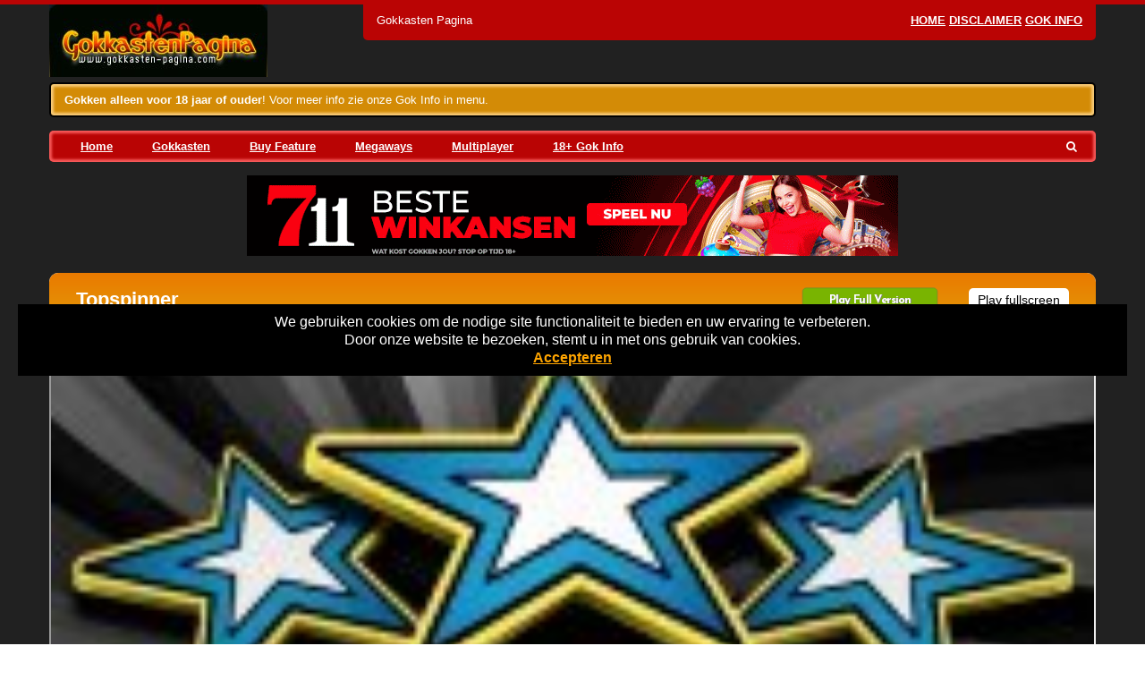

--- FILE ---
content_type: text/html; charset=UTF-8
request_url: https://www.gokkasten-pagina.com/game/topspinner-2/
body_size: 11086
content:
<!DOCTYPE html>
<html lang="nl-NL">
	<head>

		<!-- var -->
		<meta charset="UTF-8" />
		<link rel="profile" href="http://gmpg.org/xfn/11" />
		<link rel="pingback" href="https://www.gokkasten-pagina.com/xmlrpc.php" />
		<meta content="width=device-width, height=device-height, initial-scale=1.0, maximum-scale=1.0, user-scalable=no" name="viewport">

		<!-- title -->
		<title>Topspinner gokkast - Gratis online spelen, Errel en Eurocoin</title>

		<!-- wp head -->
		<meta name='robots' content='index, follow, max-image-preview:large, max-snippet:-1, max-video-preview:-1' />

	<!-- This site is optimized with the Yoast SEO plugin v26.7 - https://yoast.com/wordpress/plugins/seo/ -->
	<meta name="description" content="Deze Topspinner gokkast is de exacte online versie van het orgineel van Errel. Speel deze Topspinner op 4 rollen en 10 winlijnen." />
	<link rel="canonical" href="https://www.gokkasten-pagina.com/game/topspinner-2/" />
	<meta property="og:locale" content="nl_NL" />
	<meta property="og:type" content="article" />
	<meta property="og:title" content="Topspinner gokkast - Gratis online spelen, Errel en Eurocoin" />
	<meta property="og:description" content="Deze Topspinner gokkast is de exacte online versie van het orgineel van Errel. Speel deze Topspinner op 4 rollen en 10 winlijnen." />
	<meta property="og:url" content="https://www.gokkasten-pagina.com/game/topspinner-2/" />
	<meta property="og:site_name" content="Gokkasten Pagina" />
	<meta property="og:image" content="https://www.gokkasten-pagina.com/wp-content/uploads/sites/4/2024/04/topspinner.jpg" />
	<meta property="og:image:width" content="180" />
	<meta property="og:image:height" content="135" />
	<meta property="og:image:type" content="image/jpeg" />
	<meta name="twitter:card" content="summary_large_image" />
	<meta name="twitter:label1" content="Geschatte leestijd" />
	<meta name="twitter:data1" content="1 minuut" />
	<script type="application/ld+json" class="yoast-schema-graph">{"@context":"https://schema.org","@graph":[{"@type":"WebPage","@id":"https://www.gokkasten-pagina.com/game/topspinner-2/","url":"https://www.gokkasten-pagina.com/game/topspinner-2/","name":"Topspinner gokkast - Gratis online spelen, Errel en Eurocoin","isPartOf":{"@id":"https://www.gokkasten-pagina.com/#website"},"primaryImageOfPage":{"@id":"https://www.gokkasten-pagina.com/game/topspinner-2/#primaryimage"},"image":{"@id":"https://www.gokkasten-pagina.com/game/topspinner-2/#primaryimage"},"thumbnailUrl":"https://www.gokkasten-pagina.com/wp-content/uploads/sites/4/2024/04/topspinner.jpg","datePublished":"2024-07-21T12:20:39+00:00","description":"Deze Topspinner gokkast is de exacte online versie van het orgineel van Errel. Speel deze Topspinner op 4 rollen en 10 winlijnen.","breadcrumb":{"@id":"https://www.gokkasten-pagina.com/game/topspinner-2/#breadcrumb"},"inLanguage":"nl-NL","potentialAction":[{"@type":"ReadAction","target":["https://www.gokkasten-pagina.com/game/topspinner-2/"]}]},{"@type":"ImageObject","inLanguage":"nl-NL","@id":"https://www.gokkasten-pagina.com/game/topspinner-2/#primaryimage","url":"https://www.gokkasten-pagina.com/wp-content/uploads/sites/4/2024/04/topspinner.jpg","contentUrl":"https://www.gokkasten-pagina.com/wp-content/uploads/sites/4/2024/04/topspinner.jpg","width":180,"height":135,"caption":"Topspinner gokkast"},{"@type":"BreadcrumbList","@id":"https://www.gokkasten-pagina.com/game/topspinner-2/#breadcrumb","itemListElement":[{"@type":"ListItem","position":1,"name":"Home","item":"https://www.gokkasten-pagina.com/"},{"@type":"ListItem","position":2,"name":"Topspinner"}]},{"@type":"WebSite","@id":"https://www.gokkasten-pagina.com/#website","url":"https://www.gokkasten-pagina.com/","name":"Gokkasten Pagina","description":"Nieuwe online videoslots en Gokkasten","potentialAction":[{"@type":"SearchAction","target":{"@type":"EntryPoint","urlTemplate":"https://www.gokkasten-pagina.com/?s={search_term_string}"},"query-input":{"@type":"PropertyValueSpecification","valueRequired":true,"valueName":"search_term_string"}}],"inLanguage":"nl-NL"}]}</script>
	<!-- / Yoast SEO plugin. -->


<link rel="alternate" title="oEmbed (JSON)" type="application/json+oembed" href="https://www.gokkasten-pagina.com/wp-json/oembed/1.0/embed?url=https%3A%2F%2Fwww.gokkasten-pagina.com%2Fgame%2Ftopspinner-2%2F" />
<link rel="alternate" title="oEmbed (XML)" type="text/xml+oembed" href="https://www.gokkasten-pagina.com/wp-json/oembed/1.0/embed?url=https%3A%2F%2Fwww.gokkasten-pagina.com%2Fgame%2Ftopspinner-2%2F&#038;format=xml" />
<style id='wp-img-auto-sizes-contain-inline-css' type='text/css'>
img:is([sizes=auto i],[sizes^="auto," i]){contain-intrinsic-size:3000px 1500px}
/*# sourceURL=wp-img-auto-sizes-contain-inline-css */
</style>
<style id='wp-emoji-styles-inline-css' type='text/css'>

	img.wp-smiley, img.emoji {
		display: inline !important;
		border: none !important;
		box-shadow: none !important;
		height: 1em !important;
		width: 1em !important;
		margin: 0 0.07em !important;
		vertical-align: -0.1em !important;
		background: none !important;
		padding: 0 !important;
	}
/*# sourceURL=wp-emoji-styles-inline-css */
</style>
<style id='wp-block-library-inline-css' type='text/css'>
:root{--wp-block-synced-color:#7a00df;--wp-block-synced-color--rgb:122,0,223;--wp-bound-block-color:var(--wp-block-synced-color);--wp-editor-canvas-background:#ddd;--wp-admin-theme-color:#007cba;--wp-admin-theme-color--rgb:0,124,186;--wp-admin-theme-color-darker-10:#006ba1;--wp-admin-theme-color-darker-10--rgb:0,107,160.5;--wp-admin-theme-color-darker-20:#005a87;--wp-admin-theme-color-darker-20--rgb:0,90,135;--wp-admin-border-width-focus:2px}@media (min-resolution:192dpi){:root{--wp-admin-border-width-focus:1.5px}}.wp-element-button{cursor:pointer}:root .has-very-light-gray-background-color{background-color:#eee}:root .has-very-dark-gray-background-color{background-color:#313131}:root .has-very-light-gray-color{color:#eee}:root .has-very-dark-gray-color{color:#313131}:root .has-vivid-green-cyan-to-vivid-cyan-blue-gradient-background{background:linear-gradient(135deg,#00d084,#0693e3)}:root .has-purple-crush-gradient-background{background:linear-gradient(135deg,#34e2e4,#4721fb 50%,#ab1dfe)}:root .has-hazy-dawn-gradient-background{background:linear-gradient(135deg,#faaca8,#dad0ec)}:root .has-subdued-olive-gradient-background{background:linear-gradient(135deg,#fafae1,#67a671)}:root .has-atomic-cream-gradient-background{background:linear-gradient(135deg,#fdd79a,#004a59)}:root .has-nightshade-gradient-background{background:linear-gradient(135deg,#330968,#31cdcf)}:root .has-midnight-gradient-background{background:linear-gradient(135deg,#020381,#2874fc)}:root{--wp--preset--font-size--normal:16px;--wp--preset--font-size--huge:42px}.has-regular-font-size{font-size:1em}.has-larger-font-size{font-size:2.625em}.has-normal-font-size{font-size:var(--wp--preset--font-size--normal)}.has-huge-font-size{font-size:var(--wp--preset--font-size--huge)}.has-text-align-center{text-align:center}.has-text-align-left{text-align:left}.has-text-align-right{text-align:right}.has-fit-text{white-space:nowrap!important}#end-resizable-editor-section{display:none}.aligncenter{clear:both}.items-justified-left{justify-content:flex-start}.items-justified-center{justify-content:center}.items-justified-right{justify-content:flex-end}.items-justified-space-between{justify-content:space-between}.screen-reader-text{border:0;clip-path:inset(50%);height:1px;margin:-1px;overflow:hidden;padding:0;position:absolute;width:1px;word-wrap:normal!important}.screen-reader-text:focus{background-color:#ddd;clip-path:none;color:#444;display:block;font-size:1em;height:auto;left:5px;line-height:normal;padding:15px 23px 14px;text-decoration:none;top:5px;width:auto;z-index:100000}html :where(.has-border-color){border-style:solid}html :where([style*=border-top-color]){border-top-style:solid}html :where([style*=border-right-color]){border-right-style:solid}html :where([style*=border-bottom-color]){border-bottom-style:solid}html :where([style*=border-left-color]){border-left-style:solid}html :where([style*=border-width]){border-style:solid}html :where([style*=border-top-width]){border-top-style:solid}html :where([style*=border-right-width]){border-right-style:solid}html :where([style*=border-bottom-width]){border-bottom-style:solid}html :where([style*=border-left-width]){border-left-style:solid}html :where(img[class*=wp-image-]){height:auto;max-width:100%}:where(figure){margin:0 0 1em}html :where(.is-position-sticky){--wp-admin--admin-bar--position-offset:var(--wp-admin--admin-bar--height,0px)}@media screen and (max-width:600px){html :where(.is-position-sticky){--wp-admin--admin-bar--position-offset:0px}}

/*# sourceURL=wp-block-library-inline-css */
</style><style id='global-styles-inline-css' type='text/css'>
:root{--wp--preset--aspect-ratio--square: 1;--wp--preset--aspect-ratio--4-3: 4/3;--wp--preset--aspect-ratio--3-4: 3/4;--wp--preset--aspect-ratio--3-2: 3/2;--wp--preset--aspect-ratio--2-3: 2/3;--wp--preset--aspect-ratio--16-9: 16/9;--wp--preset--aspect-ratio--9-16: 9/16;--wp--preset--color--black: #000000;--wp--preset--color--cyan-bluish-gray: #abb8c3;--wp--preset--color--white: #ffffff;--wp--preset--color--pale-pink: #f78da7;--wp--preset--color--vivid-red: #cf2e2e;--wp--preset--color--luminous-vivid-orange: #ff6900;--wp--preset--color--luminous-vivid-amber: #fcb900;--wp--preset--color--light-green-cyan: #7bdcb5;--wp--preset--color--vivid-green-cyan: #00d084;--wp--preset--color--pale-cyan-blue: #8ed1fc;--wp--preset--color--vivid-cyan-blue: #0693e3;--wp--preset--color--vivid-purple: #9b51e0;--wp--preset--gradient--vivid-cyan-blue-to-vivid-purple: linear-gradient(135deg,rgb(6,147,227) 0%,rgb(155,81,224) 100%);--wp--preset--gradient--light-green-cyan-to-vivid-green-cyan: linear-gradient(135deg,rgb(122,220,180) 0%,rgb(0,208,130) 100%);--wp--preset--gradient--luminous-vivid-amber-to-luminous-vivid-orange: linear-gradient(135deg,rgb(252,185,0) 0%,rgb(255,105,0) 100%);--wp--preset--gradient--luminous-vivid-orange-to-vivid-red: linear-gradient(135deg,rgb(255,105,0) 0%,rgb(207,46,46) 100%);--wp--preset--gradient--very-light-gray-to-cyan-bluish-gray: linear-gradient(135deg,rgb(238,238,238) 0%,rgb(169,184,195) 100%);--wp--preset--gradient--cool-to-warm-spectrum: linear-gradient(135deg,rgb(74,234,220) 0%,rgb(151,120,209) 20%,rgb(207,42,186) 40%,rgb(238,44,130) 60%,rgb(251,105,98) 80%,rgb(254,248,76) 100%);--wp--preset--gradient--blush-light-purple: linear-gradient(135deg,rgb(255,206,236) 0%,rgb(152,150,240) 100%);--wp--preset--gradient--blush-bordeaux: linear-gradient(135deg,rgb(254,205,165) 0%,rgb(254,45,45) 50%,rgb(107,0,62) 100%);--wp--preset--gradient--luminous-dusk: linear-gradient(135deg,rgb(255,203,112) 0%,rgb(199,81,192) 50%,rgb(65,88,208) 100%);--wp--preset--gradient--pale-ocean: linear-gradient(135deg,rgb(255,245,203) 0%,rgb(182,227,212) 50%,rgb(51,167,181) 100%);--wp--preset--gradient--electric-grass: linear-gradient(135deg,rgb(202,248,128) 0%,rgb(113,206,126) 100%);--wp--preset--gradient--midnight: linear-gradient(135deg,rgb(2,3,129) 0%,rgb(40,116,252) 100%);--wp--preset--font-size--small: 13px;--wp--preset--font-size--medium: 20px;--wp--preset--font-size--large: 36px;--wp--preset--font-size--x-large: 42px;--wp--preset--spacing--20: 0.44rem;--wp--preset--spacing--30: 0.67rem;--wp--preset--spacing--40: 1rem;--wp--preset--spacing--50: 1.5rem;--wp--preset--spacing--60: 2.25rem;--wp--preset--spacing--70: 3.38rem;--wp--preset--spacing--80: 5.06rem;--wp--preset--shadow--natural: 6px 6px 9px rgba(0, 0, 0, 0.2);--wp--preset--shadow--deep: 12px 12px 50px rgba(0, 0, 0, 0.4);--wp--preset--shadow--sharp: 6px 6px 0px rgba(0, 0, 0, 0.2);--wp--preset--shadow--outlined: 6px 6px 0px -3px rgb(255, 255, 255), 6px 6px rgb(0, 0, 0);--wp--preset--shadow--crisp: 6px 6px 0px rgb(0, 0, 0);}:where(.is-layout-flex){gap: 0.5em;}:where(.is-layout-grid){gap: 0.5em;}body .is-layout-flex{display: flex;}.is-layout-flex{flex-wrap: wrap;align-items: center;}.is-layout-flex > :is(*, div){margin: 0;}body .is-layout-grid{display: grid;}.is-layout-grid > :is(*, div){margin: 0;}:where(.wp-block-columns.is-layout-flex){gap: 2em;}:where(.wp-block-columns.is-layout-grid){gap: 2em;}:where(.wp-block-post-template.is-layout-flex){gap: 1.25em;}:where(.wp-block-post-template.is-layout-grid){gap: 1.25em;}.has-black-color{color: var(--wp--preset--color--black) !important;}.has-cyan-bluish-gray-color{color: var(--wp--preset--color--cyan-bluish-gray) !important;}.has-white-color{color: var(--wp--preset--color--white) !important;}.has-pale-pink-color{color: var(--wp--preset--color--pale-pink) !important;}.has-vivid-red-color{color: var(--wp--preset--color--vivid-red) !important;}.has-luminous-vivid-orange-color{color: var(--wp--preset--color--luminous-vivid-orange) !important;}.has-luminous-vivid-amber-color{color: var(--wp--preset--color--luminous-vivid-amber) !important;}.has-light-green-cyan-color{color: var(--wp--preset--color--light-green-cyan) !important;}.has-vivid-green-cyan-color{color: var(--wp--preset--color--vivid-green-cyan) !important;}.has-pale-cyan-blue-color{color: var(--wp--preset--color--pale-cyan-blue) !important;}.has-vivid-cyan-blue-color{color: var(--wp--preset--color--vivid-cyan-blue) !important;}.has-vivid-purple-color{color: var(--wp--preset--color--vivid-purple) !important;}.has-black-background-color{background-color: var(--wp--preset--color--black) !important;}.has-cyan-bluish-gray-background-color{background-color: var(--wp--preset--color--cyan-bluish-gray) !important;}.has-white-background-color{background-color: var(--wp--preset--color--white) !important;}.has-pale-pink-background-color{background-color: var(--wp--preset--color--pale-pink) !important;}.has-vivid-red-background-color{background-color: var(--wp--preset--color--vivid-red) !important;}.has-luminous-vivid-orange-background-color{background-color: var(--wp--preset--color--luminous-vivid-orange) !important;}.has-luminous-vivid-amber-background-color{background-color: var(--wp--preset--color--luminous-vivid-amber) !important;}.has-light-green-cyan-background-color{background-color: var(--wp--preset--color--light-green-cyan) !important;}.has-vivid-green-cyan-background-color{background-color: var(--wp--preset--color--vivid-green-cyan) !important;}.has-pale-cyan-blue-background-color{background-color: var(--wp--preset--color--pale-cyan-blue) !important;}.has-vivid-cyan-blue-background-color{background-color: var(--wp--preset--color--vivid-cyan-blue) !important;}.has-vivid-purple-background-color{background-color: var(--wp--preset--color--vivid-purple) !important;}.has-black-border-color{border-color: var(--wp--preset--color--black) !important;}.has-cyan-bluish-gray-border-color{border-color: var(--wp--preset--color--cyan-bluish-gray) !important;}.has-white-border-color{border-color: var(--wp--preset--color--white) !important;}.has-pale-pink-border-color{border-color: var(--wp--preset--color--pale-pink) !important;}.has-vivid-red-border-color{border-color: var(--wp--preset--color--vivid-red) !important;}.has-luminous-vivid-orange-border-color{border-color: var(--wp--preset--color--luminous-vivid-orange) !important;}.has-luminous-vivid-amber-border-color{border-color: var(--wp--preset--color--luminous-vivid-amber) !important;}.has-light-green-cyan-border-color{border-color: var(--wp--preset--color--light-green-cyan) !important;}.has-vivid-green-cyan-border-color{border-color: var(--wp--preset--color--vivid-green-cyan) !important;}.has-pale-cyan-blue-border-color{border-color: var(--wp--preset--color--pale-cyan-blue) !important;}.has-vivid-cyan-blue-border-color{border-color: var(--wp--preset--color--vivid-cyan-blue) !important;}.has-vivid-purple-border-color{border-color: var(--wp--preset--color--vivid-purple) !important;}.has-vivid-cyan-blue-to-vivid-purple-gradient-background{background: var(--wp--preset--gradient--vivid-cyan-blue-to-vivid-purple) !important;}.has-light-green-cyan-to-vivid-green-cyan-gradient-background{background: var(--wp--preset--gradient--light-green-cyan-to-vivid-green-cyan) !important;}.has-luminous-vivid-amber-to-luminous-vivid-orange-gradient-background{background: var(--wp--preset--gradient--luminous-vivid-amber-to-luminous-vivid-orange) !important;}.has-luminous-vivid-orange-to-vivid-red-gradient-background{background: var(--wp--preset--gradient--luminous-vivid-orange-to-vivid-red) !important;}.has-very-light-gray-to-cyan-bluish-gray-gradient-background{background: var(--wp--preset--gradient--very-light-gray-to-cyan-bluish-gray) !important;}.has-cool-to-warm-spectrum-gradient-background{background: var(--wp--preset--gradient--cool-to-warm-spectrum) !important;}.has-blush-light-purple-gradient-background{background: var(--wp--preset--gradient--blush-light-purple) !important;}.has-blush-bordeaux-gradient-background{background: var(--wp--preset--gradient--blush-bordeaux) !important;}.has-luminous-dusk-gradient-background{background: var(--wp--preset--gradient--luminous-dusk) !important;}.has-pale-ocean-gradient-background{background: var(--wp--preset--gradient--pale-ocean) !important;}.has-electric-grass-gradient-background{background: var(--wp--preset--gradient--electric-grass) !important;}.has-midnight-gradient-background{background: var(--wp--preset--gradient--midnight) !important;}.has-small-font-size{font-size: var(--wp--preset--font-size--small) !important;}.has-medium-font-size{font-size: var(--wp--preset--font-size--medium) !important;}.has-large-font-size{font-size: var(--wp--preset--font-size--large) !important;}.has-x-large-font-size{font-size: var(--wp--preset--font-size--x-large) !important;}
/*# sourceURL=global-styles-inline-css */
</style>

<style id='classic-theme-styles-inline-css' type='text/css'>
/*! This file is auto-generated */
.wp-block-button__link{color:#fff;background-color:#32373c;border-radius:9999px;box-shadow:none;text-decoration:none;padding:calc(.667em + 2px) calc(1.333em + 2px);font-size:1.125em}.wp-block-file__button{background:#32373c;color:#fff;text-decoration:none}
/*# sourceURL=/wp-includes/css/classic-themes.min.css */
</style>
<style id='age-gate-custom-inline-css' type='text/css'>
:root{--ag-background-color: rgba(0,0,0,1);--ag-background-image: url(https://www.gokkasten-pagina.com/wp-content/uploads/sites/4/2020/09/background.jpg);--ag-background-image-position: center center;--ag-background-image-opacity: 1;--ag-form-background: rgba(255,255,255,1);--ag-text-color: #000000;--ag-blur: 5px;}
/*# sourceURL=age-gate-custom-inline-css */
</style>
<link rel='stylesheet' id='age-gate-css' href='https://www.gokkasten-pagina.com/wp-content/plugins/age-gate/dist/main.css?ver=3.7.2' type='text/css' media='all' />
<style id='age-gate-options-inline-css' type='text/css'>
:root{--ag-background-color: rgba(0,0,0,1);--ag-background-image: url(https://www.gokkasten-pagina.com/wp-content/uploads/sites/4/2020/09/background.jpg);--ag-background-image-position: center center;--ag-background-image-opacity: 1;--ag-form-background: rgba(255,255,255,1);--ag-text-color: #000000;--ag-blur: 5px;}
/*# sourceURL=age-gate-options-inline-css */
</style>
<link rel='stylesheet' id='im-main-css' href='https://www.gokkasten-pagina.com/wp-content/themes/apricot-site/css/style.css?ver=1758944976' type='text/css' media='' />
<link rel='stylesheet' id='cherryworld-subsite-css' href='https://www.gokkasten-pagina.com/wp-content/themes/apricot-site/css/style-subsite-4.css?ver=1765624978' type='text/css' media='' />
<script type="text/javascript" src="https://www.gokkasten-pagina.com/wp-includes/js/jquery/jquery.min.js?ver=3.7.1" id="jquery-core-js"></script>
<script type="text/javascript" src="https://www.gokkasten-pagina.com/wp-includes/js/jquery/jquery-migrate.min.js?ver=3.4.1" id="jquery-migrate-js"></script>
<script type="text/javascript" src="https://www.gokkasten-pagina.com/wp-content/themes/apricot-site/scripts/script.js?ver=1590761933" id="raamwerck-general-script-js"></script>
<script type="text/javascript" src="https://www.gokkasten-pagina.com/wp-content/themes/apricot-site/scripts/script-layouts.js?ver=1758944976" id="raamwerck-layouts-script-js"></script>
<link rel="https://api.w.org/" href="https://www.gokkasten-pagina.com/wp-json/" /><link rel="EditURI" type="application/rsd+xml" title="RSD" href="https://www.gokkasten-pagina.com/xmlrpc.php?rsd" />
<meta name="generator" content="WordPress 6.9" />
<link rel='shortlink' href='https://www.gokkasten-pagina.com/?p=1799' />

		<!-- GA Google Analytics @ https://m0n.co/ga -->
		<script>
			(function(i,s,o,g,r,a,m){i['GoogleAnalyticsObject']=r;i[r]=i[r]||function(){
			(i[r].q=i[r].q||[]).push(arguments)},i[r].l=1*new Date();a=s.createElement(o),
			m=s.getElementsByTagName(o)[0];a.async=1;a.src=g;m.parentNode.insertBefore(a,m)
			})(window,document,'script','https://www.google-analytics.com/analytics.js','ga');
			ga('create', 'UA-146420047-6', 'auto');
			ga('send', 'pageview');
		</script>

			<script type="text/javascript">
			var _statcounter = _statcounter || [];
			_statcounter.push({"tags": {"author": "dirk"}});
		</script>
		<link rel="apple-touch-icon" sizes="180x180" href="/wp-content/uploads/sites/4/fbrfg/apple-touch-icon.png">
<link rel="icon" type="image/png" sizes="32x32" href="/wp-content/uploads/sites/4/fbrfg/favicon-32x32.png">
<link rel="icon" type="image/png" sizes="16x16" href="/wp-content/uploads/sites/4/fbrfg/favicon-16x16.png">
<link rel="manifest" href="/wp-content/uploads/sites/4/fbrfg/site.webmanifest">
<link rel="shortcut icon" href="/wp-content/uploads/sites/4/fbrfg/favicon.ico">
<meta name="msapplication-TileColor" content="#da532c">
<meta name="msapplication-config" content="/wp-content/uploads/sites/4/fbrfg/browserconfig.xml">
<meta name="theme-color" content="#ffffff">
		<!-- pass along -->
		<script type="text/javascript">
			var stylesheet_directory_uri = 'https://www.gokkasten-pagina.com/wp-content/themes/apricot-site';
		</script>

	</head>
	<body class="wp-singular game-template-default single single-game postid-1799 wp-theme-apricot-site">

		
                            <div class="consent-blanket"></div>
                            <div class="consent">
                                <div class="text"><div>
<div>We gebruiken cookies om de nodige site functionaliteit te bieden en uw ervaring te verbeteren. <br />
Door onze website te bezoeken, stemt u in met ons gebruik van cookies.</div>
</div>
</div>
                                <a href="https://www.gokkasten-pagina.com/game/topspinner-2?consent=yes">Accepteren</a>
                            </div>
                        	
		<div id="page" class="post-1799 game type-game status-publish has-post-thumbnail hentry category-eurocoin category-slots tag-errel">

				<div id="blanket"></div>
				<div class="layout layout-header">
					
				<div class="header">
					<div class="container">
						<div class="title-and-utility">
							<div class="title">Gokkasten Pagina</div>
							<ul class="utility-menu">
							<li id="menu-item-1701" class="menu-item menu-item-type-post_type menu-item-object-page menu-item-home menu-item-1701"><a href="https://www.gokkasten-pagina.com/">Home</a></li>
<li id="menu-item-76" class="menu-item menu-item-type-post_type menu-item-object-page menu-item-76"><a href="https://www.gokkasten-pagina.com/disclaimer/">Disclaimer</a></li>
<li id="menu-item-1702" class="menu-item menu-item-type-post_type menu-item-object-page menu-item-1702"><a href="https://www.gokkasten-pagina.com/gok-info/">Gok Info</a></li>

							</ul>
						</div>
						<a class="home" href="https://www.gokkasten-pagina.com"><img src="https://www.gokkasten-pagina.com/wp-content/uploads/sites/4/2020/09/top_menu.jpg"></a>
						<div class="current"><p><strong>Gokken alleen voor 18 jaar of ouder</strong>! Voor meer info zie onze Gok Info in menu.</p>
</div>
						<div class="menu-wrapper">
							<ul class="menu">
								<li id="menu-item-18" class="menu-item menu-item-type-post_type menu-item-object-page menu-item-home menu-item-18"><a href="https://www.gokkasten-pagina.com/">Home</a></li>
<li id="menu-item-19" class="menu-item menu-item-type-taxonomy menu-item-object-category menu-item-has-children menu-item-19"><a href="https://www.gokkasten-pagina.com/category/slots/">Gokkasten</a>
<ul class="sub-menu">
	<li id="menu-item-1495" class="menu-item menu-item-type-taxonomy menu-item-object-category menu-item-1495"><a href="https://www.gokkasten-pagina.com/category/slots/eurocoin/">1. Eurocoin</a></li>
	<li id="menu-item-1911" class="menu-item menu-item-type-taxonomy menu-item-object-category menu-item-1911"><a href="https://www.gokkasten-pagina.com/category/slots/cherryplay/">2. Cherryplay</a></li>
	<li id="menu-item-1642" class="menu-item menu-item-type-taxonomy menu-item-object-category menu-item-1642"><a href="https://www.gokkasten-pagina.com/category/slots/greentube/">3. Greentube</a></li>
	<li id="menu-item-1730" class="menu-item menu-item-type-taxonomy menu-item-object-category menu-item-1730"><a href="https://www.gokkasten-pagina.com/category/slots/merkur/">4. Merkur</a></li>
	<li id="menu-item-166" class="menu-item menu-item-type-taxonomy menu-item-object-category menu-item-166"><a href="https://www.gokkasten-pagina.com/category/slots/amatic/">Amatic</a></li>
	<li id="menu-item-167" class="menu-item menu-item-type-taxonomy menu-item-object-category menu-item-167"><a href="https://www.gokkasten-pagina.com/category/slots/arcade/">Arcade</a></li>
	<li id="menu-item-42" class="menu-item menu-item-type-taxonomy menu-item-object-category menu-item-42"><a href="https://www.gokkasten-pagina.com/category/slots/barcrest/">Barcrest</a></li>
	<li id="menu-item-372" class="menu-item menu-item-type-taxonomy menu-item-object-category menu-item-372"><a href="https://www.gokkasten-pagina.com/category/slots/bf-games/">BF Games</a></li>
	<li id="menu-item-214" class="menu-item menu-item-type-taxonomy menu-item-object-category menu-item-214"><a href="https://www.gokkasten-pagina.com/category/slots/classic-fruitmachines/">Classics</a></li>
	<li id="menu-item-932" class="menu-item menu-item-type-taxonomy menu-item-object-category menu-item-932"><a href="https://www.gokkasten-pagina.com/category/slots/gamomat/">Gamomat</a></li>
	<li id="menu-item-23" class="menu-item menu-item-type-taxonomy menu-item-object-category menu-item-23"><a href="https://www.gokkasten-pagina.com/category/slots/jackpot/">Jackpot</a></li>
	<li id="menu-item-20" class="menu-item menu-item-type-taxonomy menu-item-object-category menu-item-20"><a href="https://www.gokkasten-pagina.com/category/slots/microgaming/">Microgaming</a></li>
	<li id="menu-item-50" class="menu-item menu-item-type-taxonomy menu-item-object-category menu-item-50"><a href="https://www.gokkasten-pagina.com/category/slots/netent/">Netent</a></li>
	<li id="menu-item-204" class="menu-item menu-item-type-taxonomy menu-item-object-category menu-item-204"><a href="https://www.gokkasten-pagina.com/category/slots/playngo/">PlayNgo</a></li>
	<li id="menu-item-354" class="menu-item menu-item-type-taxonomy menu-item-object-category menu-item-354"><a href="https://www.gokkasten-pagina.com/category/slots/pragmatic/">Pragmatic</a></li>
	<li id="menu-item-205" class="menu-item menu-item-type-taxonomy menu-item-object-category menu-item-205"><a href="https://www.gokkasten-pagina.com/category/slots/red-tiger/">Red Tiger</a></li>
	<li id="menu-item-169" class="menu-item menu-item-type-taxonomy menu-item-object-category menu-item-169"><a href="https://www.gokkasten-pagina.com/category/slots/reflex-gaming/">Reflex Gaming</a></li>
	<li id="menu-item-507" class="menu-item menu-item-type-taxonomy menu-item-object-category menu-item-507"><a href="https://www.gokkasten-pagina.com/category/slots/spinomenal/">Spinomenal</a></li>
	<li id="menu-item-21" class="menu-item menu-item-type-taxonomy menu-item-object-category menu-item-21"><a href="https://www.gokkasten-pagina.com/category/slots/stakelogic/">Stakelogic</a></li>
	<li id="menu-item-170" class="menu-item menu-item-type-taxonomy menu-item-object-category menu-item-170"><a href="https://www.gokkasten-pagina.com/category/slots/super-stake/">Super Stake</a></li>
	<li id="menu-item-1175" class="menu-item menu-item-type-taxonomy menu-item-object-category menu-item-1175"><a href="https://www.gokkasten-pagina.com/category/slots/wazdan/">Wazdan</a></li>
	<li id="menu-item-37" class="menu-item menu-item-type-taxonomy menu-item-object-category menu-item-37"><a href="https://www.gokkasten-pagina.com/category/slots/wms-williams/">WMS Williams</a></li>
	<li id="menu-item-639" class="menu-item menu-item-type-taxonomy menu-item-object-category menu-item-639"><a href="https://www.gokkasten-pagina.com/category/slots/yggdrasil/">Yggdrasil</a></li>
</ul>
</li>
<li id="menu-item-640" class="menu-item menu-item-type-taxonomy menu-item-object-category menu-item-640"><a href="https://www.gokkasten-pagina.com/category/slots/buy-feature/">Buy Feature</a></li>
<li id="menu-item-168" class="menu-item menu-item-type-taxonomy menu-item-object-category menu-item-168"><a href="https://www.gokkasten-pagina.com/category/slots/megaways/">Megaways</a></li>
<li id="menu-item-22" class="menu-item menu-item-type-taxonomy menu-item-object-category menu-item-22"><a href="https://www.gokkasten-pagina.com/category/slots/multiplayer/">Multiplayer</a></li>
<li id="menu-item-1336" class="menu-item menu-item-type-post_type menu-item-object-page menu-item-1336"><a href="https://www.gokkasten-pagina.com/gok-info/">18+ Gok Info</a></li>

							</ul>
							<form action="/" class="search">
								<input type="text" name="s" value="">
								<button type="submit"><i class="fa fa-search" aria-hidden="true"></i></button>
							</form>
						</div>
					</div>
				</div>
			
				<div class="header-small">
                    <a class="home" href="https://www.gokkasten-pagina.com"><img src="https://www.gokkasten-pagina.com/wp-content/uploads/sites/4/2020/09/top_menu.jpg"></a>
					<div class="small-menu-toggle"><span></span><span></span><span></span><span></span></div>
				</div>
				<div class="small-menu">
					<form action="/" class="search">
						<input type="text" placeholder="Search..." name="s" value="">
						<button type="submit"><i class="fa fa-search" aria-hidden="true"></i></button>
					</form>
					<ul>
						<!-- <li class="seperator"></li> -->
						<li class="menu-item menu-item-type-post_type menu-item-object-page menu-item-home menu-item-18"><a href="https://www.gokkasten-pagina.com/">Home</a></li>
<li class="menu-item menu-item-type-taxonomy menu-item-object-category menu-item-has-children menu-item-19"><a href="https://www.gokkasten-pagina.com/category/slots/">Gokkasten</a>
<ul class="sub-menu">
	<li class="menu-item menu-item-type-taxonomy menu-item-object-category menu-item-1495"><a href="https://www.gokkasten-pagina.com/category/slots/eurocoin/">1. Eurocoin</a></li>
	<li class="menu-item menu-item-type-taxonomy menu-item-object-category menu-item-1911"><a href="https://www.gokkasten-pagina.com/category/slots/cherryplay/">2. Cherryplay</a></li>
	<li class="menu-item menu-item-type-taxonomy menu-item-object-category menu-item-1642"><a href="https://www.gokkasten-pagina.com/category/slots/greentube/">3. Greentube</a></li>
	<li class="menu-item menu-item-type-taxonomy menu-item-object-category menu-item-1730"><a href="https://www.gokkasten-pagina.com/category/slots/merkur/">4. Merkur</a></li>
	<li class="menu-item menu-item-type-taxonomy menu-item-object-category menu-item-166"><a href="https://www.gokkasten-pagina.com/category/slots/amatic/">Amatic</a></li>
	<li class="menu-item menu-item-type-taxonomy menu-item-object-category menu-item-167"><a href="https://www.gokkasten-pagina.com/category/slots/arcade/">Arcade</a></li>
	<li class="menu-item menu-item-type-taxonomy menu-item-object-category menu-item-42"><a href="https://www.gokkasten-pagina.com/category/slots/barcrest/">Barcrest</a></li>
	<li class="menu-item menu-item-type-taxonomy menu-item-object-category menu-item-372"><a href="https://www.gokkasten-pagina.com/category/slots/bf-games/">BF Games</a></li>
	<li class="menu-item menu-item-type-taxonomy menu-item-object-category menu-item-214"><a href="https://www.gokkasten-pagina.com/category/slots/classic-fruitmachines/">Classics</a></li>
	<li class="menu-item menu-item-type-taxonomy menu-item-object-category menu-item-932"><a href="https://www.gokkasten-pagina.com/category/slots/gamomat/">Gamomat</a></li>
	<li class="menu-item menu-item-type-taxonomy menu-item-object-category menu-item-23"><a href="https://www.gokkasten-pagina.com/category/slots/jackpot/">Jackpot</a></li>
	<li class="menu-item menu-item-type-taxonomy menu-item-object-category menu-item-20"><a href="https://www.gokkasten-pagina.com/category/slots/microgaming/">Microgaming</a></li>
	<li class="menu-item menu-item-type-taxonomy menu-item-object-category menu-item-50"><a href="https://www.gokkasten-pagina.com/category/slots/netent/">Netent</a></li>
	<li class="menu-item menu-item-type-taxonomy menu-item-object-category menu-item-204"><a href="https://www.gokkasten-pagina.com/category/slots/playngo/">PlayNgo</a></li>
	<li class="menu-item menu-item-type-taxonomy menu-item-object-category menu-item-354"><a href="https://www.gokkasten-pagina.com/category/slots/pragmatic/">Pragmatic</a></li>
	<li class="menu-item menu-item-type-taxonomy menu-item-object-category menu-item-205"><a href="https://www.gokkasten-pagina.com/category/slots/red-tiger/">Red Tiger</a></li>
	<li class="menu-item menu-item-type-taxonomy menu-item-object-category menu-item-169"><a href="https://www.gokkasten-pagina.com/category/slots/reflex-gaming/">Reflex Gaming</a></li>
	<li class="menu-item menu-item-type-taxonomy menu-item-object-category menu-item-507"><a href="https://www.gokkasten-pagina.com/category/slots/spinomenal/">Spinomenal</a></li>
	<li class="menu-item menu-item-type-taxonomy menu-item-object-category menu-item-21"><a href="https://www.gokkasten-pagina.com/category/slots/stakelogic/">Stakelogic</a></li>
	<li class="menu-item menu-item-type-taxonomy menu-item-object-category menu-item-170"><a href="https://www.gokkasten-pagina.com/category/slots/super-stake/">Super Stake</a></li>
	<li class="menu-item menu-item-type-taxonomy menu-item-object-category menu-item-1175"><a href="https://www.gokkasten-pagina.com/category/slots/wazdan/">Wazdan</a></li>
	<li class="menu-item menu-item-type-taxonomy menu-item-object-category menu-item-37"><a href="https://www.gokkasten-pagina.com/category/slots/wms-williams/">WMS Williams</a></li>
	<li class="menu-item menu-item-type-taxonomy menu-item-object-category menu-item-639"><a href="https://www.gokkasten-pagina.com/category/slots/yggdrasil/">Yggdrasil</a></li>
</ul>
</li>
<li class="menu-item menu-item-type-taxonomy menu-item-object-category menu-item-640"><a href="https://www.gokkasten-pagina.com/category/slots/buy-feature/">Buy Feature</a></li>
<li class="menu-item menu-item-type-taxonomy menu-item-object-category menu-item-168"><a href="https://www.gokkasten-pagina.com/category/slots/megaways/">Megaways</a></li>
<li class="menu-item menu-item-type-taxonomy menu-item-object-category menu-item-22"><a href="https://www.gokkasten-pagina.com/category/slots/multiplayer/">Multiplayer</a></li>
<li class="menu-item menu-item-type-post_type menu-item-object-page menu-item-1336"><a href="https://www.gokkasten-pagina.com/gok-info/">18+ Gok Info</a></li>

                    </ul>                     
				</div>
			
				</div>
			
				<div  class="layout layout-gamesdetails">
					
					<div class="container content">
						
				<div id="content">
			<ul class="banners"><li><a href="https://media1.711affiliates.nl/redirect.aspx?pid=2276&bid=1500" target="_blank" rel="nofollow noopener"><img src="https://www.gokkasten-pagina.com/wp-content/uploads/sites/4/2024/01/711-casino.gif" alt=""></a></li></ul>
					<div class="wrapper">
						<h1>
							Topspinner	
							
				<a	href="https://media1.711affiliates.nl/redirect.aspx?pid=2276&bid=1500" 
					target="_blank"
					rel="nofollow noopener"
					class="real-money-button first-step green" 
					texts="Play Full Version">
						Play Full Version
				</a>
			
							<a style="display:none;" id="fullscreen-on" href="#">Play fullscreen</a>
							<a style="display:none;" id="fullscreen-off" href="#">Close fullscreen</a>
						</h1>	
			
						<div 
							id="media-container" style="background-image:url(https://www.gokkasten-pagina.com/wp-content/uploads/sites/4/2024/04/topspinner.jpg)" 
							class="has-game "
						>
							<iframe class="game" data-src="https://play-behr.oryxgaming.com/agg_plus_public/launch/wallets/BET/games/GTB_TOPSPINNER/open?token=FUN&languageCode=DUT&playMode=FUN"></iframe>
							
						</div>
				
						<div class="container">
						<div class="real-money-buttons">
				<a	href="https://media1.711affiliates.nl/redirect.aspx?pid=2276&bid=1500" 
					target="_blank"
					rel="nofollow noopener"
					class="real-money-button first-step animated" 
					texts="711 Casino,Welkomst Bonus,tot €250">
						711 Casino
				</a>
			
				<a	href="https://media1.711affiliates.nl/redirect.aspx?pid=2276&bid=1500" 
					target="_blank"
					rel="nofollow noopener"
					class="real-money-button first-step green" 
					texts="Play Full Version">
						Play Full Version
				</a>
			
				<a	href="https://record.icasinopartners.nl/_gsLTDO-evSAOMRDMpvVHzmNd7ZgqdRLk/10/" 
					target="_blank"
					rel="nofollow noopener"
					class="real-money-button first-step animated" 
					texts="HardRock Casino,Bonus tot €250">
						HardRock Casino
				</a>
			</div>
						<div class="real-money-buttons-html"><p>Casino Bonus: <a class="redtext_bold" href="https://note.circus.nl/redirect.aspx?pid=12679&#038;bid=10130" target="_blank" rel="nofollow noopener">CIRCUS CASINO</a> €250,-  <a class="redtext_bold" href="https://record.icasinopartners.nl/_gsLTDO-evSAOMRDMpvVHzmNd7ZgqdRLk/10/" target="_blank" rel="nofollow noopener">HARDROCK</a> €250,-  <a class="redtext_bold" href="https://media1.711affiliates.nl/redirect.aspx?pid=2276&#038;bid=1500" target="_blank" rel="nofollow noopener">711 CASINO</a> €250,-</p>
</div>
			
					<div class="content "><p>Deze Topspinner gokkast is de exacte online versie van het orgineel van Errel. Speel deze Topspinner op 4 rollen en 10 winlijnen. Het spel begint met het BASISSPEL. Het BASISSPEL wordt gespeeld op 1 winlijn met 4 rollen. De inzet voor het BASISSPEL is 1 &#8216;spel&#8217; en wordt genomen van de &#8216;spelen meter&#8217;. Bij een prijs kun je kiezen of je deze prijs naar de &#8216;spelen&#8217; of naar de &#8216;gewonnen spelen&#8217; geschreven wilt hebben, door op de bijbehorende knop te drukken.</p>
<p>Het BOVENSPEL wordt gespeeld op de bovenste set rollen en kan op 2 verschillende manieren gespeeld worden:<br />
a) Op inzet 5 (spelen) op de linker 3 rollen op 5 winlijnen (winlijn 1-5).<br />
b) Op inzet 10 (spelen) op alle 4 de rollen op 10 winlijnen (winlijn 1-10).<br />
Met de &#8216;inzet 5-10&#8217; knop kan de inzet van het BOVENSPEL gekozen worden.</p>
</div>
			
						<div class="tags">Tagged with: <a href="https://www.gokkasten-pagina.com/tag/errel/" rel="tag">errel</a></div>
						<div class="categories">Category: <a href="https://www.gokkasten-pagina.com/category/slots/eurocoin/" rel="category tag">Eurocoin</a>, <a href="https://www.gokkasten-pagina.com/category/slots/" rel="category tag">Gokkasten</a></div>
				
						</div>
					</div>
				</div>
			
					</div>
				</div>
			
				<div  class="layout layout-gamesrandom">
					
					<div class="container content">
						<ul class="games"><li>
				<a href="https://www.gokkasten-pagina.com/game/fruit-fest/" class="game ">
					<img width="180" height="135" src="https://www.gokkasten-pagina.com/wp-content/uploads/sites/4/2023/01/fruitfest.jpg" class="attachment-full size-full wp-post-image" alt="Fruit Fest gokkast" decoding="async" />
					<div class="title">Fruit Fest</div>
				</a>
			</li><li>
				<a href="https://www.gokkasten-pagina.com/game/club-21/" class="game ">
					<img width="180" height="135" src="https://www.gokkasten-pagina.com/wp-content/uploads/sites/4/2020/10/club21.jpg" class="attachment-full size-full wp-post-image" alt="Club 21" decoding="async" />
					<div class="title">Club 21</div>
				</a>
			</li><li>
				<a href="https://www.gokkasten-pagina.com/game/nudge-timer/" class="game ">
					<img width="180" height="135" src="https://www.gokkasten-pagina.com/wp-content/uploads/sites/4/2020/12/nudge-timer.jpg" class="attachment-full size-full wp-post-image" alt="Nudge Timer" decoding="async" />
					<div class="title">Nudge Timer</div>
				</a>
			</li><li>
				<a href="https://www.gokkasten-pagina.com/game/random-flashback/" class="game ">
					<img width="180" height="135" src="https://www.gokkasten-pagina.com/wp-content/uploads/sites/4/2020/10/super-random-flashback.jpg" class="attachment-full size-full wp-post-image" alt="random flashback gokkast" decoding="async" />
					<div class="title">Random Flashback</div>
				</a>
			</li><li>
				<a href="https://www.gokkasten-pagina.com/game/joker-4-wild/" class="game ">
					<img width="180" height="135" src="https://www.gokkasten-pagina.com/wp-content/uploads/sites/4/2020/09/joker4wild-jackpot.jpg" class="attachment-full size-full wp-post-image" alt="Joker 4 Wild" decoding="async" />
					<div class="title">Joker 4 Wild</div>
				</a>
			</li></ul>
					</div>
				</div>
			
				<div  class="layout layout-footer">
					
					<div class="container content">
								
				<div class="menu">			
					<ul>
						<li class="menu-item menu-item-type-post_type menu-item-object-page menu-item-home menu-item-1701"><a href="https://www.gokkasten-pagina.com/">Home</a></li>
<li class="menu-item menu-item-type-post_type menu-item-object-page menu-item-76"><a href="https://www.gokkasten-pagina.com/disclaimer/">Disclaimer</a></li>
<li class="menu-item menu-item-type-post_type menu-item-object-page menu-item-1702"><a href="https://www.gokkasten-pagina.com/gok-info/">Gok Info</a></li>

					</ul>
				</div>
				<div class="extra-html"><a href="https://media1.711affiliates.nl/redirect.aspx?pid=2276&bid=1500" target="_blank" rel="nofollow noopener"><img src="https://www.gokkasten-pagina.com/wp-content/uploads/sites/4/2023/09/711.jpg" alt="711 Casino" width="80" height="80" border="0" /></a></div>
				<div class="copyright">
					©2026 gokkasten-pagina.com Wat kost gokken jou? Stop op tijd, 18+<p><a href="https://www.pasopgamenengokken.nl/" target="_blank" rel="nofollow noopener">Ik wil geen advertenties zien.</a></p>
				</div>
			
					</div>
				</div>
			<template id="tmpl-age-gate"  class="">        
<div class="age-gate__wrapper">            <div class="age-gate__loader">    
        <svg version="1.1" id="L5" xmlns="http://www.w3.org/2000/svg" xmlns:xlink="http://www.w3.org/1999/xlink" x="0px" y="0px" viewBox="0 0 100 100" enable-background="new 0 0 0 0" xml:space="preserve">
            <circle fill="currentColor" stroke="none" cx="6" cy="50" r="6">
                <animateTransform attributeName="transform" dur="1s" type="translate" values="0 15 ; 0 -15; 0 15" repeatCount="indefinite" begin="0.1"/>
            </circle>
            <circle fill="currentColor" stroke="none" cx="30" cy="50" r="6">
                <animateTransform attributeName="transform" dur="1s" type="translate" values="0 10 ; 0 -10; 0 10" repeatCount="indefinite" begin="0.2"/>
            </circle>
            <circle fill="currentColor" stroke="none" cx="54" cy="50" r="6">
                <animateTransform attributeName="transform" dur="1s" type="translate" values="0 5 ; 0 -5; 0 5" repeatCount="indefinite" begin="0.3"/>
            </circle>
        </svg>
    </div>
        <div class="age-gate__background-color"></div>    <div class="age-gate__background">            </div>
    
    <div class="age-gate" role="dialog" aria-modal="true" aria-label="">    <form method="post" class="age-gate__form">
<div class="age-gate__heading">            <h1 class="age-gate__heading-title">Gokkasten Pagina</h1>    </div>
    <h2 class="age-gate__headline">        Leeftijds Controle
    </h2>
<p class="age-gate__subheadline">    Om gebruik te maken van deze website moet je 24 jaar of ouder zijn
</p>
<div class="age-gate__fields">        
<p class="age-gate__challenge">    Ben je 24 jaar of ouder?
</p>
<div class="age-gate__buttons">            <button class="age-gate__submit age-gate__submit--no" data-submit="no" value="0" name="age_gate[confirm]" type="submit">Nee</button>        <button type="submit" class="age-gate__submit age-gate__submit--yes" data-submit="yes" value="1" name="age_gate[confirm]">Ja</button>    </div>
    </div>

<input type="hidden" name="age_gate[age]" value="RTcCPRO/uaDg09HZ1BIEyg==" />
<input type="hidden" name="age_gate[lang]" value="nl" />
    <input type="hidden" name="age_gate[confirm]" />
    <div class="age-gate__remember-wrapper">        <label class="age-gate__remember">            <input type="checkbox" class="age-gate__remember-field" name="age_gate[remember]" value="1"  checked='checked' /> <span type="checkbox" class="age-gate__remember-text">Onthoud mij</span>        </label>
    </div>
    <div class="age-gate__errors"></div>    <div class="age-gate__additional-information">        <p>Wil je sowieso geen gokreclame zien klik dan ook op Nee!</p>
    </div>
</form>
    </div>
    </div>
    </template>
<script type="speculationrules">
{"prefetch":[{"source":"document","where":{"and":[{"href_matches":"/*"},{"not":{"href_matches":["/wp-*.php","/wp-admin/*","/wp-content/uploads/sites/4/*","/wp-content/*","/wp-content/plugins/*","/wp-content/themes/apricot-site/*","/*\\?(.+)"]}},{"not":{"selector_matches":"a[rel~=\"nofollow\"]"}},{"not":{"selector_matches":".no-prefetch, .no-prefetch a"}}]},"eagerness":"conservative"}]}
</script>
		<!-- Start of StatCounter Code -->
		<script>
			<!--
			var sc_project=1677343;
			var sc_security="a6e59d03";
					</script>
        <script type="text/javascript" src="https://www.statcounter.com/counter/counter.js" async></script>
		<noscript><div class="statcounter"><a title="web analytics" href="https://statcounter.com/"><img class="statcounter" src="https://c.statcounter.com/1677343/0/a6e59d03/0/" alt="web analytics" /></a></div></noscript>
		<!-- End of StatCounter Code -->
		<script type="text/javascript" id="age-gate-all-js-extra">
/* <![CDATA[ */
var age_gate_common = {"cookies":"Your browser does not support cookies, you may experience problems entering this site","simple":""};
//# sourceURL=age-gate-all-js-extra
/* ]]> */
</script>
<script type="text/javascript" src="https://www.gokkasten-pagina.com/wp-content/plugins/age-gate/dist/all.js?ver=3.7.2" id="age-gate-all-js"></script>
<script type="text/javascript" id="age-gate-js-extra">
/* <![CDATA[ */
var age_gate = {"cookieDomain":"","cookieName":"age_gate","age":"24","css":"v3","userAgents":[],"switchTitle":"","rechallenge":"1","error":"Je bent niet oud genoeg om deze inhoud te bekijken","generic":"Er is een fout opgetreden. Probeer opnieuw","uri":"https://www.gokkasten-pagina.com/wp-json/age-gate/v3/check","useLocalStorage":"","customTitle":"Leeftijd Controle - Gokkasten Pagina","fallback":"https://www.gokkasten-pagina.com/wp-admin/admin-ajax.php"};
//# sourceURL=age-gate-js-extra
/* ]]> */
</script>
<script type="text/javascript" src="https://www.gokkasten-pagina.com/wp-content/plugins/age-gate/dist/age-gate.js?ver=3.7.2" id="age-gate-js"></script>
<script id="wp-emoji-settings" type="application/json">
{"baseUrl":"https://s.w.org/images/core/emoji/17.0.2/72x72/","ext":".png","svgUrl":"https://s.w.org/images/core/emoji/17.0.2/svg/","svgExt":".svg","source":{"concatemoji":"https://www.gokkasten-pagina.com/wp-includes/js/wp-emoji-release.min.js?ver=6.9"}}
</script>
<script type="module">
/* <![CDATA[ */
/*! This file is auto-generated */
const a=JSON.parse(document.getElementById("wp-emoji-settings").textContent),o=(window._wpemojiSettings=a,"wpEmojiSettingsSupports"),s=["flag","emoji"];function i(e){try{var t={supportTests:e,timestamp:(new Date).valueOf()};sessionStorage.setItem(o,JSON.stringify(t))}catch(e){}}function c(e,t,n){e.clearRect(0,0,e.canvas.width,e.canvas.height),e.fillText(t,0,0);t=new Uint32Array(e.getImageData(0,0,e.canvas.width,e.canvas.height).data);e.clearRect(0,0,e.canvas.width,e.canvas.height),e.fillText(n,0,0);const a=new Uint32Array(e.getImageData(0,0,e.canvas.width,e.canvas.height).data);return t.every((e,t)=>e===a[t])}function p(e,t){e.clearRect(0,0,e.canvas.width,e.canvas.height),e.fillText(t,0,0);var n=e.getImageData(16,16,1,1);for(let e=0;e<n.data.length;e++)if(0!==n.data[e])return!1;return!0}function u(e,t,n,a){switch(t){case"flag":return n(e,"\ud83c\udff3\ufe0f\u200d\u26a7\ufe0f","\ud83c\udff3\ufe0f\u200b\u26a7\ufe0f")?!1:!n(e,"\ud83c\udde8\ud83c\uddf6","\ud83c\udde8\u200b\ud83c\uddf6")&&!n(e,"\ud83c\udff4\udb40\udc67\udb40\udc62\udb40\udc65\udb40\udc6e\udb40\udc67\udb40\udc7f","\ud83c\udff4\u200b\udb40\udc67\u200b\udb40\udc62\u200b\udb40\udc65\u200b\udb40\udc6e\u200b\udb40\udc67\u200b\udb40\udc7f");case"emoji":return!a(e,"\ud83e\u1fac8")}return!1}function f(e,t,n,a){let r;const o=(r="undefined"!=typeof WorkerGlobalScope&&self instanceof WorkerGlobalScope?new OffscreenCanvas(300,150):document.createElement("canvas")).getContext("2d",{willReadFrequently:!0}),s=(o.textBaseline="top",o.font="600 32px Arial",{});return e.forEach(e=>{s[e]=t(o,e,n,a)}),s}function r(e){var t=document.createElement("script");t.src=e,t.defer=!0,document.head.appendChild(t)}a.supports={everything:!0,everythingExceptFlag:!0},new Promise(t=>{let n=function(){try{var e=JSON.parse(sessionStorage.getItem(o));if("object"==typeof e&&"number"==typeof e.timestamp&&(new Date).valueOf()<e.timestamp+604800&&"object"==typeof e.supportTests)return e.supportTests}catch(e){}return null}();if(!n){if("undefined"!=typeof Worker&&"undefined"!=typeof OffscreenCanvas&&"undefined"!=typeof URL&&URL.createObjectURL&&"undefined"!=typeof Blob)try{var e="postMessage("+f.toString()+"("+[JSON.stringify(s),u.toString(),c.toString(),p.toString()].join(",")+"));",a=new Blob([e],{type:"text/javascript"});const r=new Worker(URL.createObjectURL(a),{name:"wpTestEmojiSupports"});return void(r.onmessage=e=>{i(n=e.data),r.terminate(),t(n)})}catch(e){}i(n=f(s,u,c,p))}t(n)}).then(e=>{for(const n in e)a.supports[n]=e[n],a.supports.everything=a.supports.everything&&a.supports[n],"flag"!==n&&(a.supports.everythingExceptFlag=a.supports.everythingExceptFlag&&a.supports[n]);var t;a.supports.everythingExceptFlag=a.supports.everythingExceptFlag&&!a.supports.flag,a.supports.everything||((t=a.source||{}).concatemoji?r(t.concatemoji):t.wpemoji&&t.twemoji&&(r(t.twemoji),r(t.wpemoji)))});
//# sourceURL=https://www.gokkasten-pagina.com/wp-includes/js/wp-emoji-loader.min.js
/* ]]> */
</script>

	</body>
</html>

--- FILE ---
content_type: text/html; charset=utf-8
request_url: https://play-behr.oryxgaming.com/agg_plus_public/launch/wallets/BET/games/GTB_TOPSPINNER/open?token=FUN&languageCode=DUT&playMode=FUN
body_size: 703
content:
<!DOCTYPE html>
<html lang="en">
<head>
    <meta http-equiv="content-type" content="text/html; charset=UTF-8">
    <meta name="viewport" content="width=device-width, initial-scale=1, maximum-scale=1, viewport-fit=cover">
    <title>Bragg Gaming</title>
    <script type="text/javascript" src="https://cdn.oryxgaming.com/widget/game_bridge/2025-S21.3/GameBridge.js"></script>
</head>
<body>
    <script>
        window.gb = new GameBridge({
            "socketUrl": "wss://agg-features-api-behr-wss.oryxgaming.com/agg_front_public/",
            
            
            "cageCode": "BET",
            "languageCode": "DUT",
            "launchLink": "https://nrgs-b2b-atbr.greentube.com/Nrgs/B2B/Web/BetentBetcityNL/V5/Fun/Games/15856/Sessions/93AE9B23-42D4-4E36-BA6F-95872EF4FD0B/Show/html5?ClientType=desktop&FreeSpins=False",
            "walletCode": "ORYX_WS",
            "gameProviderCode": "GTB",
            
            
            
            
            
            "playMode": "FUN", // REAL, FUN
        });      
    </script>
<script defer src="https://static.cloudflareinsights.com/beacon.min.js/vcd15cbe7772f49c399c6a5babf22c1241717689176015" integrity="sha512-ZpsOmlRQV6y907TI0dKBHq9Md29nnaEIPlkf84rnaERnq6zvWvPUqr2ft8M1aS28oN72PdrCzSjY4U6VaAw1EQ==" data-cf-beacon='{"rayId":"9bfbed234d35cfc3","version":"2025.9.1","serverTiming":{"name":{"cfExtPri":true,"cfEdge":true,"cfOrigin":true,"cfL4":true,"cfSpeedBrain":true,"cfCacheStatus":true}},"token":"6885fcd128524b43b2d864aedcc0db0e","b":1}' crossorigin="anonymous"></script>
</body>
</html>

--- FILE ---
content_type: text/plain
request_url: https://www.google-analytics.com/j/collect?v=1&_v=j102&a=1283460861&t=pageview&_s=1&dl=https%3A%2F%2Fwww.gokkasten-pagina.com%2Fgame%2Ftopspinner-2%2F&ul=en-us%40posix&dt=Topspinner%20gokkast%20-%20Gratis%20online%20spelen%2C%20Errel%20en%20Eurocoin&sr=1280x720&vp=1280x720&_u=IEBAAEABAAAAACAAI~&jid=1368826211&gjid=2099031487&cid=381985309.1768716595&tid=UA-146420047-6&_gid=620679482.1768716595&_r=1&_slc=1&z=663386268
body_size: -452
content:
2,cG-E09DGYNTMS